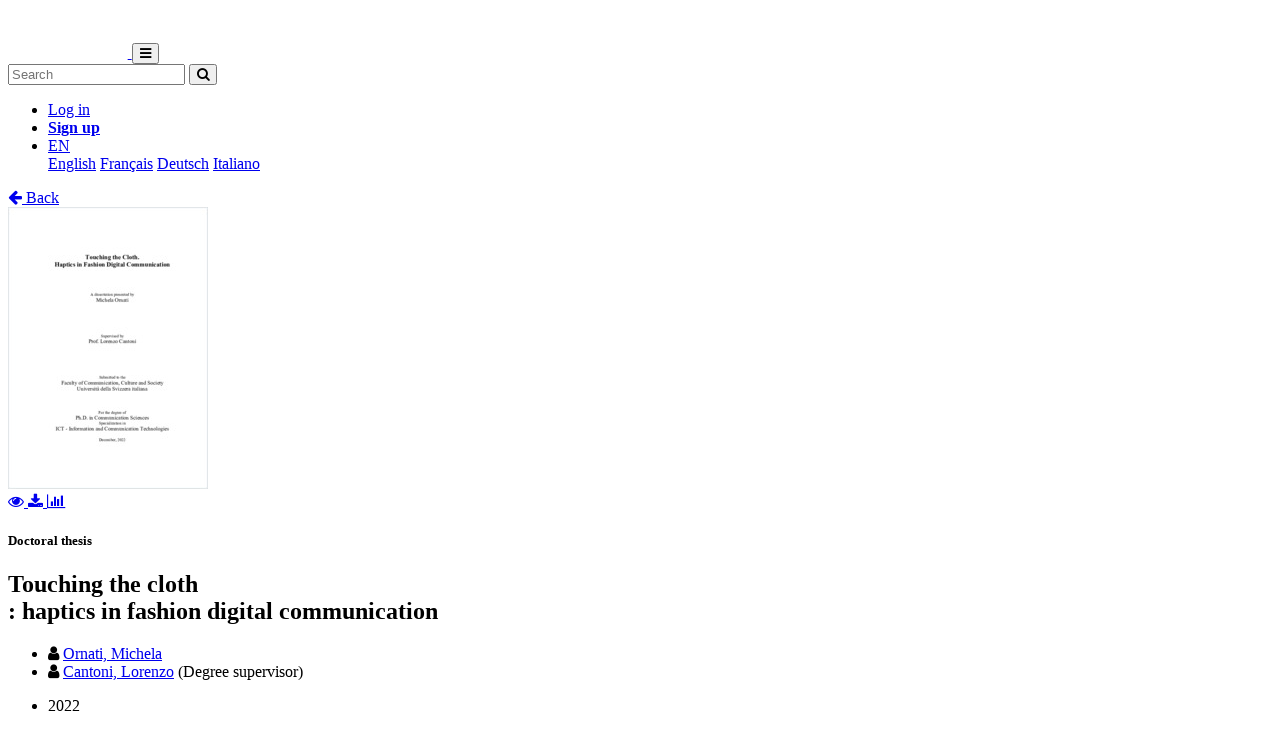

--- FILE ---
content_type: text/html; charset=utf-8
request_url: https://susi.usi.ch/usi/documents/322807
body_size: 8826
content:




<!DOCTYPE html>
<html 
  lang="en" dir="ltr"
>


<head>
  

<script async src="https://www.googletagmanager.com/gtag/js?id=UA-1831395-15"></script>
<script>
  window.dataLayer = window.dataLayer || [];
  function gtag() { dataLayer.push(arguments); }
  gtag('js', new Date());

  gtag('config', 'UA-1831395-15');
</script>


  <meta charset="utf-8">
  <meta http-equiv="X-UA-Compatible" content="IE=edge">
  <meta name="viewport" content="width=device-width, initial-scale=1">
  <meta name="description" content="The SONAR project aims to create a scholarly archive that collects, promotes and preserves the publications of authors affiliated with Swiss public research institutions.">
  
  
  <title>Touching the cloth
 : haptics in fashion digital communication | SUSI</title>
  
  <meta name="msapplication-TileColor" content="#ffffff">
  <meta name="msapplication-TileImage" content="/static/ms-icon-144x144.png">
  <meta name="theme-color" content="#ffffff">
  <link rel="apple-touch-icon" sizes="57x57" href="/static/apple-icon-57x57.png">
  <link rel="apple-touch-icon" sizes="60x60" href="/static/apple-icon-60x60.png">
  <link rel="apple-touch-icon" sizes="72x72" href="/static/apple-icon-72x72.png">
  <link rel="apple-touch-icon" sizes="76x76" href="/static/apple-icon-76x76.png">
  <link rel="apple-touch-icon" sizes="114x114" href="/static/apple-icon-114x114.png">
  <link rel="apple-touch-icon" sizes="120x120" href="/static/apple-icon-120x120.png">
  <link rel="apple-touch-icon" sizes="144x144" href="/static/apple-icon-144x144.png">
  <link rel="apple-touch-icon" sizes="152x152" href="/static/apple-icon-152x152.png">
  <link rel="apple-touch-icon" sizes="180x180" href="/static/apple-icon-180x180.png">
  <link rel="icon" type="image/png" sizes="192x192" href="/static/android-icon-192x192.png">
  <link rel="icon" type="image/png" sizes="32x32" href="/static/favicon-32x32.png">
  <link rel="icon" type="image/png" sizes="96x96" href="/static/favicon-96x96.png">
  <link rel="icon" type="image/png" sizes="16x16" href="/static/favicon-16x16.png">
  <link rel="manifest" href="/static/manifest.json">
  <link rel="apple-touch-icon-precomposed" sizes="144x144"
    href="/static/apple-touch-icon-144-precomposed.png">
  <link rel="apple-touch-icon-precomposed" sizes="114x114"
    href="/static/apple-touch-icon-114-precomposed.png">
  <link rel="apple-touch-icon-precomposed" sizes="72x72"
    href="/static/apple-touch-icon-72-precomposed.png">
  <link rel="apple-touch-icon-precomposed" sizes="57x57"
    href="/static/apple-touch-icon-57-precomposed.png">
  <style>
    @layer bootstrap, theme, sonar-ui, primeng, utilities;
  </style>
  <link rel="stylesheet" href="/static/dist/css/usi-theme.e8f80686616e7550c1b1.css" />
  <link rel="preconnect" href="https://fonts.gstatic.com">
  <link
    href="https://fonts.googleapis.com/css2?family=Roboto+Condensed:wght@300;700&family=Roboto:wght@300;700&display=swap"
    rel="stylesheet">
  <link rel="stylesheet" href="https://cdnjs.cloudflare.com/ajax/libs/font-awesome/4.7.0/css/font-awesome.min.css"
    integrity="sha512-SfTiTlX6kk+qitfevl/7LibUOeJWlt9rbyDn92a1DqWOw9vWG2MFoays0sgObmWazO5BQPiFucnnEAjpAB+/Sw=="
    crossorigin="anonymous">
<!-- Schema.org in JSON_LD -->
<script type="application/ld+json">
  {"@type": "Thesis", "@context": "http://schema.org/", "@id": "https://n2t.net/ark:/12658/srd1322807", "name": "Touching the cloth\n", "abstract": "Clothing ourselves is a communicative experience and a situated, embodied dress practice (Entwistle, 2000; 2015) in which touch, in all its complexity, plays fundamental role. Passive touch sensations convey how dress feels on the skin, and active touch enables the perception and appreciation of its material properties; haptic information - that is, sensory input obtained through touch - informs and enriches consumers\u2019 material exploration in physical retail settings. Digitalization has created new venues for fashion consumption and communication, but it has also mediated and de-materialized dress practices. In the digital domain, clothes are visually accessible but cannot be physically touched or tried on; in fashion e-commerce, hand and on-body touch sensations can only be simulated using audio-visual means. This situation potentially leads to misaligned consumer expectations regarding size, fit and feel; it also contributes to the unsustainable phenomena of product returns. By accelerating fashion digitalization, the recent COVID-19 pandemic has underscored the tactility gap which exists between in-presence and online interaction, and spotlighted the need to enrich touch experience in the digital domain. Haptics - the science of manual sensing and manipulation - is a historical field of enquiry concerned with lack of touch interaction in digital environments. In fact, ongoing developments in haptic technology research aiming to enrich mixed reality experiences with touch feedback might help fill the tactile void in digital fashion.\nHowever, touch and haptics have heretofore not been discussed in the specific contexts of digital fashion communication and business studies; the dissertation addresses this gap. The research questions it seeks to answer are the following: what is the relevance of touch sensation - or lack thereof - in digital fashion communication and specifically, in fashion e-commerce? (RQ1); what role might haptic technologies play in enriching fashion brands\u2019 online sensorium and e-commerce experience? (RQ2). The research approach is pragmatic, and the methodology is qualitative. Drawing from the literature review, a model of the dis-embodied online experience of dress is conceptualized, positing its re-embodiment through touch technology surrogates. The model threads together fashion and embodied cognition theories as well as touch physiology and\nhaptics literature. Building onto these foundations, the research is designed, and questions addressed, using a variety of methods including content analysis, case study analysis, focus groups and expert interviews. Two haptic devices simulating a fashion e- commerce experience were customized for the study and used as prompts: TanvasTouch, an interactive screen which enables variable friction surface effects, and the WeArt Touchkey, a small device (coupled with an iPad) which delivers force feedback, texture- based vibrations, and thermal cues to the fingertip in sync with visuals.\nThe dissertation is structured as follows. Part I (Chapters 1 \u2013 4) includes the literature review and the conceptual framing of the thesis. Then, two fashion e-commerce phenomena are analyzed which concern RQ1. The first study constructs a semantic framework for the analysis of touch sense communication and applies it to a sample of fashion brands\u2019 e-commerce product descriptions, thereby evidencing textual best practices. The second study explores the growth of virtual try-on (VTO) fashion applications through the conceptual lens of platformization (van Dijck et al., 2018) and identifies the potential risks VTOs pose in terms of privacy, social inclusivity, and brand reputation. Part II (Chapters 6 and 7) addresses RQ2 and includes two studies which make use of TanvasTouch and of the WeArt Touchkey as prompts. The first, conducted before COVID-19 using focus group methodology, explores young fashion consumers\u2019 attitudes towards touch in fashion consumption and their impressions regarding the introduction of haptic effects in a mock e-commerce setting. Findings suggests that for young consumers, providing richer perceptual cues \u2013 tactile and visual \u2013 adds value to the e-commerce journey, particularly at the information-gathering stage. The second study, conducted immediately after COVID-19 lockdown measures had lifted and consisting of 14 expert interviews, explores fashion and luxury business executives\u2019 perceptions regarding lack of touch in e-commerce, and elicits their views on the potential role of haptics in digital fashion. Findings indicate that even though fashion executives consider lack of touch sensation an unsurmountable gap between the physical and the digital experience, leveraging haptic data within the value chain and adopting haptic technologies to enhance the digital customer experience will confer competitive advantage to fashion brands.\nIn conclusion, this dissertation explores the issue of touch, or lack thereof, in the digital fashion communication domain, and questions the role of haptic technologies as potential surrogates. The thesis conceptualizes dress (dis)embodiment and touch sensation in the context of digital fashion business practices. It investigates, and provides insights, into the relevance of touch in fashion e-commerce; the phenomena its absence engenders; and - using two devices as prompts - the future role haptic technologies may play in consumer experience and industry practices. Thus, the thesis contributes, conceptually and empirically, to the fields of digital fashion studies and ICTs for Communication, providing valuable outcomes to the fashion industry and the haptic technology sectors.", "description": "Clothing ourselves is a communicative experience and a situated, embodied dress practice (Entwistle, 2000; 2015) in which touch, in all its complexity, plays fundamental role. Passive touch sensations convey how dress feels on the skin, and active touch enables the perception and appreciation of its material properties; haptic information - that is, sensory input obtained through touch - informs and enriches consumers\u2019 material exploration in physical retail settings. Digitalization has created new venues for fashion consumption and communication, but it has also mediated and de-materialized dress practices. In the digital domain, clothes are visually accessible but cannot be physically touched or tried on; in fashion e-commerce, hand and on-body touch sensations can only be simulated using audio-visual means. This situation potentially leads to misaligned consumer expectations regarding size, fit and feel; it also contributes to the unsustainable phenomena of product returns. By accelerating fashion digitalization, the recent COVID-19 pandemic has underscored the tactility gap which exists between in-presence and online interaction, and spotlighted the need to enrich touch experience in the digital domain. Haptics - the science of manual sensing and manipulation - is a historical field of enquiry concerned with lack of touch interaction in digital environments. In fact, ongoing developments in haptic technology research aiming to enrich mixed reality experiences with touch feedback might help fill the tactile void in digital fashion.\nHowever, touch and haptics have heretofore not been discussed in the specific contexts of digital fashion communication and business studies; the dissertation addresses this gap. The research questions it seeks to answer are the following: what is the relevance of touch sensation - or lack thereof - in digital fashion communication and specifically, in fashion e-commerce? (RQ1); what role might haptic technologies play in enriching fashion brands\u2019 online sensorium and e-commerce experience? (RQ2). The research approach is pragmatic, and the methodology is qualitative. Drawing from the literature review, a model of the dis-embodied online experience of dress is conceptualized, positing its re-embodiment through touch technology surrogates. The model threads together fashion and embodied cognition theories as well as touch physiology and\nhaptics literature. Building onto these foundations, the research is designed, and questions addressed, using a variety of methods including content analysis, case study analysis, focus groups and expert interviews. Two haptic devices simulating a fashion e- commerce experience were customized for the study and used as prompts: TanvasTouch, an interactive screen which enables variable friction surface effects, and the WeArt Touchkey, a small device (coupled with an iPad) which delivers force feedback, texture- based vibrations, and thermal cues to the fingertip in sync with visuals.\nThe dissertation is structured as follows. Part I (Chapters 1 \u2013 4) includes the literature review and the conceptual framing of the thesis. Then, two fashion e-commerce phenomena are analyzed which concern RQ1. The first study constructs a semantic framework for the analysis of touch sense communication and applies it to a sample of fashion brands\u2019 e-commerce product descriptions, thereby evidencing textual best practices. The second study explores the growth of virtual try-on (VTO) fashion applications through the conceptual lens of platformization (van Dijck et al., 2018) and identifies the potential risks VTOs pose in terms of privacy, social inclusivity, and brand reputation. Part II (Chapters 6 and 7) addresses RQ2 and includes two studies which make use of TanvasTouch and of the WeArt Touchkey as prompts. The first, conducted before COVID-19 using focus group methodology, explores young fashion consumers\u2019 attitudes towards touch in fashion consumption and their impressions regarding the introduction of haptic effects in a mock e-commerce setting. Findings suggests that for young consumers, providing richer perceptual cues \u2013 tactile and visual \u2013 adds value to the e-commerce journey, particularly at the information-gathering stage. The second study, conducted immediately after COVID-19 lockdown measures had lifted and consisting of 14 expert interviews, explores fashion and luxury business executives\u2019 perceptions regarding lack of touch in e-commerce, and elicits their views on the potential role of haptics in digital fashion. Findings indicate that even though fashion executives consider lack of touch sensation an unsurmountable gap between the physical and the digital experience, leveraging haptic data within the value chain and adopting haptic technologies to enhance the digital customer experience will confer competitive advantage to fashion brands.\nIn conclusion, this dissertation explores the issue of touch, or lack thereof, in the digital fashion communication domain, and questions the role of haptic technologies as potential surrogates. The thesis conceptualizes dress (dis)embodiment and touch sensation in the context of digital fashion business practices. It investigates, and provides insights, into the relevance of touch in fashion e-commerce; the phenomena its absence engenders; and - using two devices as prompts - the future role haptic technologies may play in consumer experience and industry practices. Thus, the thesis contributes, conceptually and empirically, to the fields of digital fashion studies and ICTs for Communication, providing valuable outcomes to the fashion industry and the haptic technology sectors.", "inLanguage": "eng", "creator": [{"@type": "Person", "name": "Ornati, Michela"}], "headline": "Touching the cloth\n", "datePublished": "2022", "url": ["https://susi.usi.ch/documents/322807/files/2022COM006.pdf"], "keywords": ["Haptic technologies", "Fashion e-commerce", "Digital fashion", "Fashion technology", "Fashion digital communication", "Touch", "Dress embodiment"], "identifier": "https://n2t.net/ark:/12658/srd1322807", "license": "License undefined", "image": "https://susi.usi.ch/documents/322807/files/2022COM006-pdf.jpg"}
</script>

<link rel="stylesheet" href="https://cdn.jsdelivr.net/npm/katex@0.16.22/dist/katex.min.css" integrity="sha384-5TcZemv2l/9On385z///+d7MSYlvIEw9FuZTIdZ14vJLqWphw7e7ZPuOiCHJcFCP" crossorigin="anonymous">
<style>
  .katex-display {
    display: inline-block !important;
    margin: 0 0.4rem 0 0 !important;
  }
</style>

<!-- Google Scholar -->
<meta name="citation_title" content="Touching the cloth
">
<meta name="citation_language" content="en">
<meta name="citation_publication_date" content="2022">
<meta name="citation_keywords" content="Haptic technologies ; Fashion e-commerce ; Digital fashion ; Fashion technology ; Fashion digital communication ; Touch ; Dress embodiment">
<meta name="citation_pdf_url" content="https://susi.usi.ch/documents/322807/files/2022COM006.pdf">
<meta name="citation_online_date" content="2022">
<meta name="citation_author" content="Ornati, Michela">
<meta name="citation_abstract_html_url" content="https://susi.usi.ch/global/documents/322807">


  
  <base href="/">
  
</head>

<body 
  itemscope itemtype="http://schema.org/WebPage" data-spy="scroll" data-target=".scrollspy-target">
  <!--[if lt IE 8]>
          <p class="browserupgrade">You are using an <strong>outdated</strong> browser. Please <a href="http://browsehappy.com/">upgrade your browser</a> to improve your experience.</p>
        <![endif]-->
  <header>
    
<nav class="navbar navbar-expand-lg bg-organisation">
  <div class="container">
    
    
    <a class="navbar-brand" href="/usi">
      
      
      
      <img src="/organisations/usi/files/logo-usi-orizz-negativo-15mm.png" alt="Organisation logo" height="50"
        class="d-inline-block align-top mr-3 my-2" alt="">
      
      
    </a>
    
    <button class="ml-auto navbar-toggler" type="button" data-toggle="collapse" data-target="#navbarSupportedContent"
      aria-controls="navbarSupportedContent" aria-expanded="false" aria-label="Toggle navigation">
      <i class="fa fa-bars p-1"></i>
    </button>
    <div class="collapse navbar-collapse" id="navbarSupportedContent">
      
      
      <form
        action="/usi/search/documents"
        class="form-inline my-2 my-lg-0 ml-lg-3">
        <input name="q" class="form-control  mr-sm-2"
          type="search" placeholder="Search" aria-label="Search"
          value="">
        <button class="btn btn-outline-light btn-sm my-2 my-sm-0" type="submit"
          aria-label="Search">
          <i class="fa fa-search"></i>
        </button>
      </form>
      
      
      <ul class="navbar-nav ml-auto">
        <li class="nav-item px-3">
          <a class="nav-link" href="/login/?next=/usi/documents/322807" title="Log in">
            Log in
          </a>
        </li>
        
        <li class="nav-item">
          <a class="btn btn-outline-light" href="/signup/">
            <strong>Sign up</strong>
          </a>
        </li>
        
        
        <li class="nav-item dropdown pl-3">
          <a class="nav-link dropdown-toggle dropdown-toggle-custom" href="#" id="languageDropdown" role="button" data-toggle="dropdown"
            aria-haspopup="true" aria-expanded="false">
            EN
          </a>
          <div class="dropdown-menu dropdown-menu-right" aria-labelledby="languageDropdown">
            
            <a class="dropdown-item" href="/lang/en">English</a>
            
            <a class="dropdown-item" href="/lang/fr">Français</a>
            
            <a class="dropdown-item" href="/lang/de">Deutsch</a>
            
            <a class="dropdown-item" href="/lang/it">Italiano</a>
            
          </div>
        </li>
        
      </ul>
    </div>
  </div>
</nav>
    


  </header>
  <div class="container my-5"><div class="my-5"></div>







<section class="mt-3">
  <div class="mb-3">
    <a href="javascript: history.back(-1)">
      <i class="fa fa-arrow-left mr-1"></i> Back
    </a>
  </div>
  <div class="row">
    <div class="col-lg-3 text-center">
      
      <div class="mb-4">
        
<div class="text-center">
  
  

<a href="/documents/322807/preview/2022COM006.pdf" target="_self" class="previewLink" data-title="2022COM006">
  <img src="/documents/322807/files/2022COM006-pdf.jpg" class="img-fluid" alt="2022COM006">
</a>


  
  
  <div class="my-2">
    
    
    <a href="/documents/322807/preview/2022COM006.pdf" data-title="2022COM006" class="previewLink">
      <i class="fa fa-eye mx-1"></i>
    </a>
    
    
    <a href="/documents/322807/files/2022COM006.pdf?download">
      <i class="fa fa-download mx-1"></i>
    </a>
    
    <a href="https://susi.usi.ch/usi/documents/322807#stats" class="sonar-tooltip" data-toggle="tooltip" data-placement="top" title="File downloads: 1577">
      <i class="fa fa-bar-chart mx-1"></i>
    </a>
  </div>
</div>

      </div>
      

      <!-- DOCUMENT TYPE -->
      
      <h5 class="my-4">Doctoral thesis</h5>
      

      
    </div>
    <div class="col">
      <h1 class="text-primary">Touching the cloth<br> : haptics in fashion digital communication</h1>
      <!-- SUBDIVISIONS -->
      
        

      <!-- CONTRIBUTORS Not bf:Meeting -->
      
      
      <div class="my-2">
        <ul class="list-unstyled m-0">
          
          <li class="creator ">
            

<i class="fa fa-user mr-1"></i>


<!-- contribution name -->
<a href="/usi/search/documents?q=contribution.agent.preferred_name:Ornati,+Michela"
>Ornati, Michela</a>
<!-- meeting -->

<!-- role for person -->


<!-- affiliation -->

<small><i class="text-muted"></i></small>


          </li>
          
          <li class="creator ">
            

<i class="fa fa-user mr-1"></i>


<!-- contribution name -->
<a href="/usi/search/documents?q=contribution.agent.preferred_name:Cantoni,+Lorenzo"
>Cantoni, Lorenzo</a>
<!-- meeting -->

<!-- role for person -->

(Degree supervisor)


<!-- affiliation -->

<small><i class="text-muted"></i></small>


          </li>
          
        </ul>
        
      </div>
      

      <!-- PUBLICATION STATEMENT -->
      
      <ul class="list-unstyled my-2">
        
        
        
        <li>2022</li>
        
        
      </ul>
      

      <!-- EXTENT -->
      

      <!-- EDITION STATEMENT -->
      

      <!-- DISSERTATION -->
      
      
      <p class="my-2">PhD: Università della Svizzera italiana</p>
      

      <!-- PART OF -->
      

      <!-- ---------------------- SUBJECTS ---------------------- -->
      
      <div class="my-3">
        
        
        <h5 class="d-inline">
          <a href="/usi/search/documents?q=subjects.label.value:%22Haptic+technologies%22">
            <span class="badge badge-secondary text-light font-weight-light">
              <i class="fa fa-tag mx-1"></i> Haptic technologies
            </span></a>
        </h5>
        
        <h5 class="d-inline">
          <a href="/usi/search/documents?q=subjects.label.value:%22Fashion+e-commerce%22">
            <span class="badge badge-secondary text-light font-weight-light">
              <i class="fa fa-tag mx-1"></i> Fashion e-commerce
            </span></a>
        </h5>
        
        <h5 class="d-inline">
          <a href="/usi/search/documents?q=subjects.label.value:%22Digital+fashion%22">
            <span class="badge badge-secondary text-light font-weight-light">
              <i class="fa fa-tag mx-1"></i> Digital fashion
            </span></a>
        </h5>
        
        <h5 class="d-inline">
          <a href="/usi/search/documents?q=subjects.label.value:%22Fashion+technology%22">
            <span class="badge badge-secondary text-light font-weight-light">
              <i class="fa fa-tag mx-1"></i> Fashion technology
            </span></a>
        </h5>
        
        <h5 class="d-inline">
          <a href="/usi/search/documents?q=subjects.label.value:%22Fashion+digital+communication%22">
            <span class="badge badge-secondary text-light font-weight-light">
              <i class="fa fa-tag mx-1"></i> Fashion digital communication
            </span></a>
        </h5>
        
        <h5 class="d-inline">
          <a href="/usi/search/documents?q=subjects.label.value:%22Touch%22">
            <span class="badge badge-secondary text-light font-weight-light">
              <i class="fa fa-tag mx-1"></i> Touch
            </span></a>
        </h5>
        
        <h5 class="d-inline">
          <a href="/usi/search/documents?q=subjects.label.value:%22Dress+embodiment%22">
            <span class="badge badge-secondary text-light font-weight-light">
              <i class="fa fa-tag mx-1"></i> Dress embodiment
            </span></a>
        </h5>
        
        
      </div>
      

       <!-- ---------------------- ABSTRACT ---------------------- -->
      
      
      <div class="my-4 text-justify">
        
        <a href="#" class="abstract-lang badge badge-secondary text-light"
          data-lang="eng">English</a>
        
        
        <span id="lang-eng" class="abstract-container abstract-data ">
          Clothing ourselves is a communicative experience and a situated, embodied dress practice (Entwistle, 2000; 2015) in which touch, in all its complexity, plays fundamental role. Passive touch sensations convey how dress feels on the skin, and active touch enables the perception and appreciation of its material properties; haptic information - that is, sensory input obtained through touch - informs and enriches consumers’ material exploration in physical retail settings. Digitalization has created new venues for fashion consumption and communication, but it has also mediated and de-materialized dress practices. In the digital domain, clothes are visually accessible but cannot be physically touched or tried on; in fashion e-commerce, hand and on-body touch sensations can only be simulated using audio-visual means. This situation potentially leads to misaligned consumer expectations regarding size, fit and feel; it also contributes to the unsustainable phenomena of product returns. By accelerating fashion digitalization, the recent COVID-19 pandemic has underscored the tactility gap which exists between in-presence and online interaction, and spotlighted the need to enrich touch experience in the digital domain. Haptics - the science of manual sensing and manipulation - is a historical field of enquiry concerned with lack of touch interaction in digital environments. In fact, ongoing developments in haptic technology research aiming to enrich mixed reality experiences with touch feedback might help fill the tactile void in digital fashion.<br>However, touch and haptics have heretofore not been discussed in the specific contexts of digital fashion communication and business studies; the dissertation addresses this gap. The research questions it seeks to answer are the following: what is the relevance of touch sensation - or lack thereof - in digital fashion communication and specifically, in fashion e-commerce? (RQ1); what role might haptic technologies play in enriching fashion brands’ online sensorium and e-commerce experience? (RQ2). The research approach is pragmatic, and the methodology is qualitative. Drawing from the literature review, a model of the dis-embodied online experience of dress is conceptualized, positing its re-embodiment through touch technology surrogates. The model threads together fashion and embodied cognition theories as well as touch physiology and<br>haptics literature. Building onto these foundations, the research is designed, and questions addressed, using a variety of methods including content analysis, case study analysis, focus groups and expert interviews. Two haptic devices simulating a fashion e- commerce experience were customized for the study and used as prompts: TanvasTouch, an interactive screen which enables variable friction surface effects, and the WeArt Touchkey, a small device (coupled with an iPad) which delivers force feedback, texture- based vibrations, and thermal cues to the fingertip in sync with visuals.<br>The dissertation is structured as follows. Part I (Chapters 1 – 4) includes the literature review and the conceptual framing of the thesis. Then, two fashion e-commerce phenomena are analyzed which concern RQ1. The first study constructs a semantic framework for the analysis of touch sense communication and applies it to a sample of fashion brands’ e-commerce product descriptions, thereby evidencing textual best practices. The second study explores the growth of virtual try-on (VTO) fashion applications through the conceptual lens of platformization (van Dijck et al., 2018) and identifies the potential risks VTOs pose in terms of privacy, social inclusivity, and brand reputation. Part II (Chapters 6 and 7) addresses RQ2 and includes two studies which make use of TanvasTouch and of the WeArt Touchkey as prompts. The first, conducted before COVID-19 using focus group methodology, explores young fashion consumers’ attitudes towards touch in fashion consumption and their impressions regarding the introduction of haptic effects in a mock e-commerce setting. Findings suggests that for young consumers, providing richer perceptual cues – tactile and visual – adds value to the e-commerce journey, particularly at the information-gathering stage. The second study, conducted immediately after COVID-19 lockdown measures had lifted and consisting of 14 expert interviews, explores fashion and luxury business executives’ perceptions regarding lack of touch in e-commerce, and elicits their views on the potential role of haptics in digital fashion. Findings indicate that even though fashion executives consider lack of touch sensation an unsurmountable gap between the physical and the digital experience, leveraging haptic data within the value chain and adopting haptic technologies to enhance the digital customer experience will confer competitive advantage to fashion brands.<br>In conclusion, this dissertation explores the issue of touch, or lack thereof, in the digital fashion communication domain, and questions the role of haptic technologies as potential surrogates. The thesis conceptualizes dress (dis)embodiment and touch sensation in the context of digital fashion business practices. It investigates, and provides insights, into the relevance of touch in fashion e-commerce; the phenomena its absence engenders; and - using two devices as prompts - the future role haptic technologies may play in consumer experience and industry practices. Thus, the thesis contributes, conceptually and empirically, to the fields of digital fashion studies and ICTs for Communication, providing valuable outcomes to the fashion industry and the haptic technology sectors.
        </span>
        
      </div>
      

      <!-- ---------------------- ADDITIONAL INFOS / FIELDS ---------------------- -->
      <dl class="row mb-0">
        <!-- PROJECTS -->
        

        <!-- COLLECTIONS -->
        
        <dt class="col-lg-3">
          Collections
        </dt>
        <dd class="col-lg-9">
          <ul class="list-unstyled mb-0">
            
            
            
            <li class="p-0">
              <a href="/usi/search/documents?collection_view=320812">
                USI Faculty of Communication, Culture and Society
              </a>
            </li>
            
          </ul>
        </dd>
        

        <!-- CUSTOM FIELDS -->
        
        
        
        
        
        
        

        <!-- LANGUAGE -->
        
        <dt class="col-lg-3">
          Language
        </dt>
        <dd class="col-lg-9">
          <ul class="list-unstyled mb-0">
            
            <li>
              English
            </li>
            
          </ul>
        </dd>
        

        <!-- CONTRIBUTIONS -> TYPE: bf:Meeting -->
        
        

        <!-- CONTENT NOTE -->
        

        <!-- CLASSIFICATION -->
        
        <dt class="col-lg-3">
          Classification
        </dt>
        <dd class="col-lg-9">
          
              <a href="/usi/search/documents?q=classification.classificationPortion:%223%22">
                
                  Social sciences
                
              </a>
            
          
        </dd>
        

        <!-- OTHER EDITION -->
        
          


        

        <!-- RELATED TO -->
        
          


        

        <!-- SERIES -->
        

        <!-- NOTES -->
        

        <!-- OTHER MATERIAL CHARACTERISTICS -->
        


        <!-- ADDITIONAL MATERIALS -->
        

        <!-- LICENSE -->
        
        <dt class="col-lg-3">
          License
        </dt>
        <dd class="col-lg-9">
          <div class="d-flex flex-column">
            <div class="d-flex">
              License undefined
              
            </div>
            
          </div>
        </dd>
        

        <!-- OA STATUS -->
        
        <dt class="col-lg-3">
          Open access status
        </dt>
        <dd class="col-lg-9">
          green
        </dd>
        

        <!-- IDENTIFIED BY -->
        
        <dt class="col-lg-3">
          Identifiers
        </dt>
        <dd class="col-lg-9">
          <ul class="list-unstyled mb-0">
            
            <li>
              


  
  
    
  



  <span class="badge badge-secondary text-light mr-1">NDP-USI</span>
  
    
      2022COM006
    
  




            </li>
            
            <li>
              


  
  
    
    



  <span class="badge badge-secondary text-light mr-1">URN</span>
  
    <a href="https://nbn-resolving.org/urn:nbn:ch:rero-006-119805" title="External link" target="_blank">urn:nbn:ch:rero-006-119805</a>
  




            </li>
            
            <li>
              




  <span class="badge badge-secondary text-light mr-1">ARK</span>
  
    
      ark:/12658/srd1322807
    
  




            </li>
            
          </ul>
        </dd>
        

        <!-- PERMALINK -->
        
        <dt class="col-lg-3">
          Persistent URL
        </dt>
        <dd class="col-lg-9 text-truncate">
          <a href="https://n2t.net/ark:/12658/srd1322807">https://n2t.net/ark:/12658/srd1322807</a>
        </dd>
      </dl>
    </div>
  </div>

  

  <!-- Statistics -->
  <h5 id="stats" class="mt-5">Statistics</h5>
  <hr class="mb-4 mt-0" />
  <div class="row">
    <div class="col">
      <strong>Document views:</strong> 608
      <strong class="mt-2 d-block">File downloads:</strong>
      <ul>
        
        <li>
          
            <span class="sonar-tooltip" title="2022COM006.pdf">2022COM006:</span> 1577
          
        </li>
        
      </ul>
    </div>
  </div>

  <!-- Preview modal -->
  <div class="modal fade" id="previewModal" tabindex="-1" role="dialog" aria-hidden="true">
    <div class="modal-dialog modal-lg" role="document">
      <div class="modal-content">
        <div class="modal-header">
          <h5 class="modal-title" id="preview-title">Preview</h5>
          <button type="button" class="close" data-dismiss="modal" aria-label="Close">
            <span aria-hidden="true">&times;</span>
          </button>
        </div>
        <div class="modal-body">
          <iframe class="preview-iframe" id="preview-iframe" width="100%" height="800" src=""
            style="border: none;"></iframe>
        </div>
      </div>
    </div>
  </div>
</section>
  </div>

  


<footer id="footer" class="mt-5">
  <div class="container">
    
    <div class="row justify-content-center align-items-center bg-light">
      <div class="col py-4 py-lg-5 text-center text-lg-left">
        <div class="d-lg-flex flex-row">
          <p>Curated by the Biblioteche dell'Università della Svizzera italiana<br/><a href="/usi/help/">Help and documentation</a>&nbsp;&nbsp;|&nbsp;&nbsp;<a href="https://en.bul.sbu.usi.ch/information/open_access">Open Access at USI</a> &nbsp;&nbsp;|&nbsp;&nbsp;<a href="mailto:OA-BiUSI@usi.ch">Contacts</a></p>
        </div>
      </div>
    </div>
    
    <div class="row justify-content-center align-items-center mt-2">
      <div class="col text-center p-0">
        <div class="d-lg-flex flex-row">
          <div class="col-lg text-center text-lg-right">
            Powered by <a href="https://www.rero.ch/produits/sonar" target="_blank">SONAR</a> &
            <a href="https://inveniosoftware.org/" target="_blank">Invenio</a> |
            <a href="https://github.com/rero/sonar/releases/tag/v1.12.3" target="_blank" rel="noopener">v1.12.3</a> |
            <a href="https://www.rero.ch/legal/privacy/declaration_protection_donnees_SONAR.pdf" target="_blank">Privacy policy</a>
          </div>
        </div>
      </div>
    </div>
  </div>
</footer>
<script defer src="https://cdn.jsdelivr.net/npm/katex@0.16.22/dist/katex.min.js" integrity="sha384-cMkvdD8LoxVzGF/RPUKAcvmm49FQ0oxwDF3BGKtDXcEc+T1b2N+teh/OJfpU0jr6" crossorigin="anonymous"></script>
<script defer src="https://cdn.jsdelivr.net/npm/katex@0.16.22/dist/contrib/auto-render.min.js" integrity="sha384-hCXGrW6PitJEwbkoStFjeJxv+fSOOQKOPbJxSfM6G5sWZjAyWhXiTIIAmQqnlLlh" crossorigin="anonymous"></script>
<script>
  document.addEventListener("DOMContentLoaded", function() {
      renderMathInElement(document.body);
  });
</script>
<script src="https://cdnjs.cloudflare.com/ajax/libs/popper.js/1.16.1/umd/popper.min.js"
  integrity="sha512-ubuT8Z88WxezgSqf3RLuNi5lmjstiJcyezx34yIU2gAHonIi27Na7atqzUZCOoY4CExaoFumzOsFQ2Ch+I/HCw=="
  crossorigin="anonymous" referrerpolicy="no-referrer"></script>
<script src="https://code.jquery.com/jquery-3.5.1.slim.min.js"
  integrity="sha256-4+XzXVhsDmqanXGHaHvgh1gMQKX40OUvDEBTu8JcmNs=" crossorigin="anonymous"></script>
<script src="https://stackpath.bootstrapcdn.com/bootstrap/4.5.2/js/bootstrap.min.js"></script>
<script>
  $(document).ready(function () {
    var $iframe = $('#preview-iframe');
    var $previewTitle = $('#preview-title');

    $('.previewLink').click(function (event) {
      event.preventDefault();
      var link = $(this).attr('href')

      if (link !== $iframe.attr('src')) {
        $iframe.attr('src', $(this).attr('href'));
        $previewTitle.text($(this).data('title'));
      }

      $('#previewModal').modal('show')
    });

    $('.affiliation-tooltip').tooltip();
    $(".sonar-tooltip").tooltip();

    // Show all contributors
    $('#show-more-contributors').click(function (event) {
      event.preventDefault();
      $('li.creator.d-none').removeClass('d-none');
      $(this).remove();
    });

    $('.abstract-lang').click(function (event) {
      event.preventDefault();
      $('.abstract-container').addClass('d-none');
      var id = '#lang-' + $(this).data('lang');
      $(id).removeClass('d-none');
      $('.abstract-lang').removeClass().addClass('abstract-lang badge badge-light text-reset');
      $(this).removeClass().addClass('abstract-lang badge badge-secondary text-light');
    });
  });
</script>

</body>

</html>